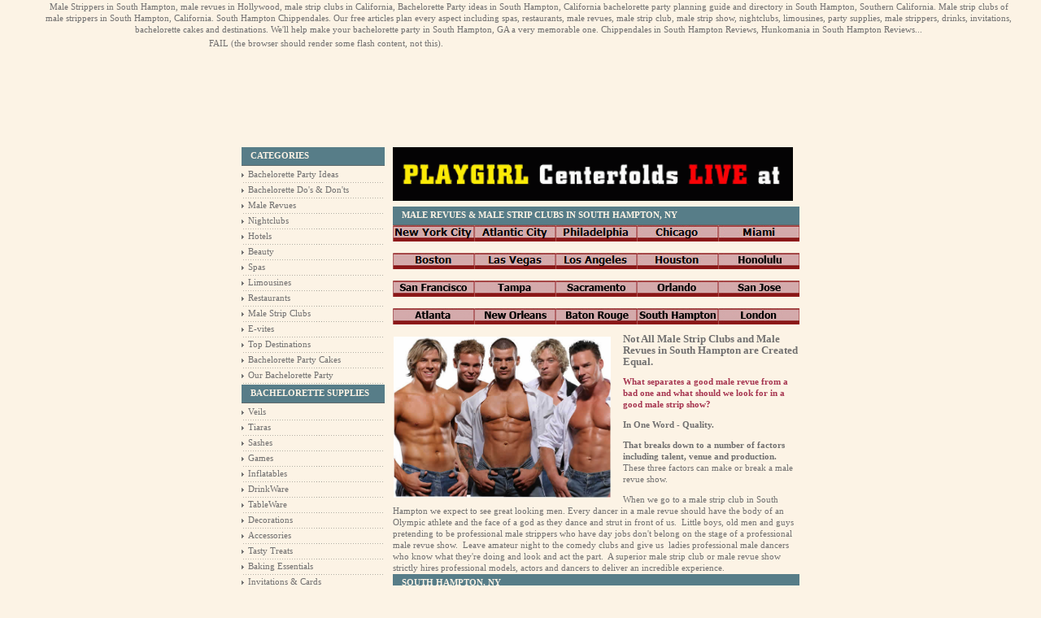

--- FILE ---
content_type: text/html
request_url: http://bachelorettepartyindex.com/malestripclubs_malerevues_south_hampton.html
body_size: 6812
content:
<!DOCTYPE HTML PUBLIC "-//W3C//DTD HTML 4.01 Transitional//EN">
<html>
<head>
<title>Male Strip Clubs, Male Revues &amp; Strippers for Bachelorette Parties South Hampton</title>
<meta name="keywords" content="Male Strip Clubs, Male Revues, Male Strippers, Bachelorette Party Ideas, South Hampton, Bachelorette Parties, Bachlorette, Male dancers, Chippendales, Hunk-O-Mania, Male Strip Shows, Hotels, Locations, bachelorette Packages">
<meta name="description" content="Male Strip Clubs, Male Revues &amp; Male Strippers Directory for Bachelorette Party Ideas or Bridal Shower in South Hampton, NY.">
<meta NAME="author" content="Bachelorette Party Index - Ideas, Reviews & Supplies">
<meta NAME="copyright" content="Bachelorette Party Index Copyright@ 2013">
<meta name="Robots" content="index/follow">
<meta name="revisit-after" content="2 days">
<meta name="verify-v1" content="8t6yZQPPhTCfP6cebrgQp0dX+pebGCLAJBPQRVRFI2U=" />

<link rel="shortcut icon" href="favicon.ico" >
<link rel="icon" type="image/gif" href="animated_favicon1.gif" >
<meta http-equiv="Content-Type" content="text/html; charset=iso-8859-1">
<link rel="stylesheet" type="text/css" href="style.css">
<script type="text/javascript">
<!--
function FP_preloadImgs() {//v1.0
 var d=document,a=arguments; if(!d.FP_imgs) d.FP_imgs=new Array();
 for(var i=0; i<a.length; i++) { d.FP_imgs[i]=new Image; d.FP_imgs[i].src=a[i]; }
}

function FP_swapImg() {//v1.0
 var doc=document,args=arguments,elm,n; doc.$imgSwaps=new Array(); for(n=2; n<args.length;
 n+=2) { elm=FP_getObjectByID(args[n]); if(elm) { doc.$imgSwaps[doc.$imgSwaps.length]=elm;
 elm.$src=elm.src; elm.src=args[n+1]; } }
}

function FP_getObjectByID(id,o) {//v1.0
 var c,el,els,f,m,n; if(!o)o=document; if(o.getElementById) el=o.getElementById(id);
 else if(o.layers) c=o.layers; else if(o.all) el=o.all[id]; if(el) return el;
 if(o.id==id || o.name==id) return o; if(o.childNodes) c=o.childNodes; if(c)
 for(n=0; n<c.length; n++) { el=FP_getObjectByID(id,c[n]); if(el) return el; }
 f=o.forms; if(f) for(n=0; n<f.length; n++) { els=f[n].elements;
 for(m=0; m<els.length; m++){ el=FP_getObjectByID(id,els[n]); if(el) return el; } }
 return null;
}
// -->
</script>
<script type="text/javascript">
function DM_redirect(MobileURL, Home){
	try {
		// avoid loops within mobile site
		if(document.getElementById("dmRoot") != null)
		{
			return;
		}
		var CurrentUrl = location.href
		var noredirect = document.location.search;
		if (noredirect.indexOf("no_redirect=true") < 0){
			if ((naviLAtor.userAgent.match(/(iPhone|iPod|BlackBerry|Android.*Mobile|BB10.*Mobile|webOS|Windows CE|IEMobile|Opera Mini|Opera Mobi|HTC|LG-|LGE|SAMSUNG|Samsung|SEC-SGH|Symbian|Nokia|PlayStation|PLAYSTATION|Nintendo DSi)/i)) ) {
				
				if(Home){
					location.replace(MobileURL);
				}
				else
				{
					location.replace(MobileURL + "?url=" + encodeURIComponent(CurrentUrl));
				}
			}
		}	
	}
	catch(err){}
}
</script>
<script type="text/javascript">DM_redirect("http://www.bachelorettepartyindex.com/mobile/malestripclubs_malerevues_south_hampton.html");</script>
</head>
<body onload="FP_preloadImgs(/*url*/'button2A0.jpg',/*url*/'button2A1.jpg',/*url*/'button2A3.jpg',/*url*/'button2A4.jpg',/*url*/'button2A6.jpg',/*url*/'button2A7.jpg',/*url*/'button2A9.jpg',/*url*/'button2AA.jpg',/*url*/'button2AC.jpg',/*url*/'button2AD.jpg',/*url*/'button2AF.jpg',/*url*/'button2B0.jpg',/*url*/'button2B2.jpg',/*url*/'button2B3.jpg',/*url*/'button2B5.jpg',/*url*/'button2B6.jpg',/*url*/'button2B8.jpg',/*url*/'button2B9.jpg',/*url*/'button2BB.jpg',/*url*/'button2BC.jpg')">
<table border="0" width="100%" cellspacing="1">
	<tr>
		<td style="padding-left: 50px; padding-right: 30px">
		<p align="center">
		<font face="Tahoma" style="font-size: 8pt" color="#717070">Male Strippers in South Hampton, male revues in Hollywood, male strip clubs in California, Bachelorette Party ideas in South Hampton, California bachelorette party planning guide and directory in South Hampton, Southern California. Male strip clubs of male strippers in South Hampton, California. South Hampton Chippendales. Our free articles plan every aspect including spas, restaurants, male revues, male strip club, male strip show, nightclubs, limousines, party supplies, male strippers, drinks, invitations, bachelorette cakes and destinations. We'll help make your bachelorette party in South Hampton, GA a very memorable one. Chippendales in South Hampton Reviews, Hunkomania in South Hampton Reviews...</font></td>
	</tr>
</table>
<table width="766" border="0" cellspacing="0" cellpadding="0" align="center" style="height:100%">
  <tr>
    <td valign="top" height="135">
	<object classid="clsid:D27CDB6E-AE6D-11cf-96B8-444553540000"
           codebase="http://download.macromedia.com/pub/shockwave/cabs/flash/swflash.cab#version=6,0,40,0"
           width="766" height="131" id="bachelorette_party">
        <param name="movie" value="bacheloretteparty.swf">
        <param name="quality" value="High">
        <param name="menu" value="false">
        <!--[if !IE]> <-->
        <object data="flash/header.swf?button=0"
            width="766" height="131" type="application/x-shockwave-flash">
          <param name="quality" value="high">
          <param name="menu" value="false">
          <param name="pluginurl" value="http://www.macromedia.com/go/getflashplayer">
        FAIL (the browser should render some flash content, not this).
        </object>
        <!--> <![endif]-->
    </object></td>
  </tr>
  <tr>
    <td valign="top" height="100%">
		<table width="686" border="0" cellspacing="0" cellpadding="0" style="height:100%; margin:0 0 0 40px;">
		  <tr>
			<td valign="top" height="100%" width="183">
				<table width="100%"  border="0" cellspacing="0" cellpadding="0">
				  <tr>
					<td valign="top" style="background:url(images/bg1.gif) top left repeat-x " height="23">
						<div class="t1">CATEGORIES</div>
					</td>
				  </tr>
				  <tr>
					<td valign="top" height="183">
						<ul style="margin:3 0 0 0px ">
							<li><a href="bachelorette_party_ideas.html">Bachelorette Party Ideas
							</a></li>
							<li><a href="bachelorette_party_dos_donts.html">Bachelorette Do's &amp; Don'ts 
							</a></li>
							<li><a href="malestripclubs_malerevues.html">Male Revues 
							</a></li>
							<li><a href="nightclubs.html">Nightclubs	</a></li>
							<li><a href="hotels.html">Hotels	</a></li>
							<li><a href="beauty.html">Beauty</a></li>
							<li><a href="spas.html">Spas	</a></li>
							<li><a href="limousines.html">Limousines	</a></li>
							<li><a href="bachelorette_party_restaurants.html">Restaurants	
							</a></li>
							<li><a href="malestripclubs_malerevues.html">Male Strip Clubs</a></li>
							<li><a href="evites.html">E-vites</a></li>
							<li><a href="destinations.html">Top Destinations</a></li>
							<li><a href="bachelorette_cakes.html">Bachelorette Party Cakes</a></li>
							<li><a href="our_bachelorette_party.html">Our 
							Bachelorette Party</a></li>
						</ul>
					</td>
				  </tr>
				  <tr>
					<td valign="top" style="background:url('images/bg1.gif') repeat-x top left ; " height="23">
						<div class="t2"><font color="#FCF3E5">BACHELORETTE 
							SUPPLIES</font></div>
					</td>
				  </tr>
				  <tr>
					<td valign="top" height="149">
						<ul style="margin:3 0 0 0px ">
							<li>
							<a href="http://www.bachelorettepartyinfo.net/Merchant2/merchant.mvc?Screen=CTGY&Store_Code=BPS&Category_Code=000001">Veils</a></li>
							<li>
							<a href="http://www.bachelorettepartyinfo.net/Merchant2/merchant.mvc?Screen=CTGY&Store_Code=BPS&Category_Code=000014">Tiaras</a></li>
							<li>
							<a href="http://www.bachelorettepartyinfo.net/Merchant2/merchant.mvc?Screen=CTGY&Store_Code=BPS&Category_Code=000002">Sashes</a></li>
							<li>
							<a href="http://www.bachelorettepartyinfo.net/Merchant2/merchant.mvc?Screen=CTGY&Store_Code=BPS&Category_Code=000007">Games</a></li>
							<li>
							<a href="http://www.bachelorettepartyinfo.net/Merchant2/merchant.mvc?Screen=CTGY&Store_Code=BPS&Category_Code=000024">Inflatables</a></li>
							<li>
							<a href="http://www.bachelorettepartyinfo.net/Merchant2/merchant.mvc?Screen=CTGY&Store_Code=BPS&Category_Code=000021">DrinkWare</a></li>
							<li>
							<a href="http://www.bachelorettepartyinfo.net/Merchant2/merchant.mvc?Screen=CTGY&Store_Code=BPS&Category_Code=000014W">TableWare</a></li>
							<li>
							<a href="http://www.bachelorettepartyinfo.net/Merchant2/merchant.mvc?Screen=CTGY&Store_Code=BPS&Category_Code=000006">Decorations</a></li>
							<li>
							<a href="http://www.bachelorettepartyinfo.net/Merchant2/merchant.mvc?Screen=CTGY&Store_Code=BPS&Category_Code=000005">Accessories</a></li>
							<li>
							<a href="http://www.bachelorettepartyinfo.net/Merchant2/merchant.mvc?Screen=CTGY&Store_Code=BPS&Category_Code=000014T">Tasty Treats</a></li>
							<li>
							<a href="http://www.bachelorettepartyinfo.net/Merchant2/merchant.mvc?Screen=CTGY&Store_Code=BPS&Category_Code=000020">Baking Essentials</a></li>
							<li>
							<a href="http://www.bachelorettepartyinfo.net/Merchant2/merchant.mvc?Screen=CTGY&Store_Code=BPS&Category_Code=000024C">Invitations &amp; Cards</a></li>
							<li>
							<a href="http://www.bachelorettepartyinfo.net/Merchant2/merchant.mvc?Screen=CTGY&Store_Code=BPS&Category_Code=000021P">Discounted Packages</a></li>
							<li class="end">
							<a href="http://bachelorettepartyinfo.net/Merchant2/merchant.mvc">
							Store Front</a></li>
						</ul>
						<div><a target="_blank" href="http://www.thelindeman.com/" title="Click here"><img style="max-width: 100%;" src="http://bachelorettepartyindex.com/thelindeman.gif" alt="Click here"></a></div>
					</td>
				  </tr>
				  <tr>
					<td valign="top" height="149">
						&nbsp;</td>
				  </tr>
				</table>
			</td>
			<td valign="top" height="100%">
				<table width="493px"  border="0" cellspacing="0" cellpadding="0" style="margin:0 0 0 10px; height:100%">
				  <tr>
					<td valign="top" height="73">
						<a target="_blank" href="http://www.hunkomanianyc.com/">
                  <img border="0" src="playgirl_banner_468X60.gif" width="492" height="66"></a></td>
				  </tr>
				  <tr>
					<td valign="top" style="background:url(images/bg1.gif) top left repeat-x " height="23">
						<table width="100%"  border="0" cellspacing="0" cellpadding="0">
						  <tr>
							<td valign="top"><div class="t1">MALE REVUES &amp; MALE STRIP CLUBS in SOUTH HAMPTON, NY</div></td>
						  </tr>
						</table>
					</td>
				  </tr>
				  <tr>
					<td valign="top" height="402">
						<p style="width: 500px">
							<font color="#FFFFFF"><b>
							<a href="malestripclubs_malerevues_newyork.html">
						<img style="border: 0" id="img18" src="button29F.jpg" height="20" width="100" alt="New York City" fp-style="fp-btn: Border Bottom 8; fp-font-style: Bold; fp-font-color-hover: #FFFFFF" fp-title="New York City" onmouseover="FP_swapImg(1,0,/*id*/'img18',/*url*/'button2A0.jpg')" onmouseout="FP_swapImg(0,0,/*id*/'img18',/*url*/'button29F.jpg')" onmousedown="FP_swapImg(1,0,/*id*/'img18',/*url*/'button2A1.jpg')" onmouseup="FP_swapImg(0,0,/*id*/'img18',/*url*/'button2A0.jpg')"></a></a></b></font><a href="malestripclubs_malerevues_atlanticcity.html"><img style="border: 0" id="img19" src="button2A2.jpg" height="20" width="100" alt="Atlantic City" fp-style="fp-btn: Border Bottom 8; fp-font-style: Bold; fp-font-color-hover: #FFFFFF" fp-title="Atlantic City" onmouseover="FP_swapImg(1,0,/*id*/'img19',/*url*/'button2A3.jpg')" onmouseout="FP_swapImg(0,0,/*id*/'img19',/*url*/'button2A2.jpg')" onmousedown="FP_swapImg(1,0,/*id*/'img19',/*url*/'button2A4.jpg')" onmouseup="FP_swapImg(0,0,/*id*/'img19',/*url*/'button2A3.jpg')"></a><a href="malestripclubs_malerevues_philadelphia.html"><img style="border: 0" id="img20" src="button2A5.jpg" height="20" width="100" alt="Philadelphia" fp-style="fp-btn: Border Bottom 8; fp-font-style: Bold; fp-font-color-hover: #FFFFFF" fp-title="Philadelphia" onmouseover="FP_swapImg(1,0,/*id*/'img20',/*url*/'button2A6.jpg')" onmouseout="FP_swapImg(0,0,/*id*/'img20',/*url*/'button2A5.jpg')" onmousedown="FP_swapImg(1,0,/*id*/'img20',/*url*/'button2A7.jpg')" onmouseup="FP_swapImg(0,0,/*id*/'img20',/*url*/'button2A6.jpg')"></a><a href="malestripclubs_malerevues_chicago.html"><img style="border: 0" id="img21" src="button2A8.jpg" height="20" width="100" alt="Chicago" fp-style="fp-btn: Border Bottom 8; fp-font-style: Bold; fp-font-color-hover: #FFFFFF" fp-title="Chicago" onmouseover="FP_swapImg(1,0,/*id*/'img21',/*url*/'button2A9.jpg')" onmouseout="FP_swapImg(0,0,/*id*/'img21',/*url*/'button2A8.jpg')" onmousedown="FP_swapImg(1,0,/*id*/'img21',/*url*/'button2AA.jpg')" onmouseup="FP_swapImg(0,0,/*id*/'img21',/*url*/'button2A9.jpg')"></a><font color="#FFFFFF"><b><a href="malestripclubs_malerevues_miami.html"><img style="border: 0" id="img22" src="button2AB.jpg" height="20" width="100" alt="Miami" fp-style="fp-btn: Border Bottom 8; fp-font-style: Bold; fp-font-color-hover: #FFFFFF" fp-title="Miami" onmouseover="FP_swapImg(1,0,/*id*/'img22',/*url*/'button2AC.jpg')" onmouseout="FP_swapImg(0,0,/*id*/'img22',/*url*/'button2AB.jpg')" onmousedown="FP_swapImg(1,0,/*id*/'img22',/*url*/'button2AD.jpg')" onmouseup="FP_swapImg(0,0,/*id*/'img22',/*url*/'button2AC.jpg')"></a></b></font><br>
						<br>
						<a href="malestripclubs_malerevues_boston.html">
						<img style="border: 0" id="img23" src="button2AE.jpg" height="20" width="100" alt="Boston" fp-style="fp-btn: Border Bottom 8; fp-font-style: Bold; fp-font-color-hover: #FFFFFF" fp-title="Boston" onmouseover="FP_swapImg(1,0,/*id*/'img23',/*url*/'button2AF.jpg')" onmouseout="FP_swapImg(0,0,/*id*/'img23',/*url*/'button2AE.jpg')" onmousedown="FP_swapImg(1,0,/*id*/'img23',/*url*/'button2B0.jpg')" onmouseup="FP_swapImg(0,0,/*id*/'img23',/*url*/'button2AF.jpg')"></a><a href="malestripclubs_malerevues_lasvegas.html"><img style="border: 0" id="img24" src="button2B1.jpg" height="20" width="100" alt="Las Vegas" fp-style="fp-btn: Border Bottom 8; fp-font-style: Bold; fp-font-color-hover: #FFFFFF" fp-title="Las Vegas" onmouseover="FP_swapImg(1,0,/*id*/'img24',/*url*/'button2B2.jpg')" onmouseout="FP_swapImg(0,0,/*id*/'img24',/*url*/'button2B1.jpg')" onmousedown="FP_swapImg(1,0,/*id*/'img24',/*url*/'button2B3.jpg')" onmouseup="FP_swapImg(0,0,/*id*/'img24',/*url*/'button2B2.jpg')"></a><a href="malestripclubs_malerevues_los_angeles.html"><img style="border: 0" id="img25" src="button2B4.jpg" height="20" width="100" alt="Los Angeles" fp-style="fp-btn: Border Bottom 8; fp-font-style: Bold; fp-font-color-hover: #FFFFFF" fp-title="Los Angeles" onmouseover="FP_swapImg(1,0,/*id*/'img25',/*url*/'button2B5.jpg')" onmouseout="FP_swapImg(0,0,/*id*/'img25',/*url*/'button2B4.jpg')" onmousedown="FP_swapImg(1,0,/*id*/'img25',/*url*/'button2B6.jpg')" onmouseup="FP_swapImg(0,0,/*id*/'img25',/*url*/'button2B5.jpg')"></a><a href="malestripclubs_malerevues_houston.html"><img style="border: 0" id="img26" src="button2B7.jpg" height="20" width="100" alt="Houston" fp-style="fp-btn: Border Bottom 8; fp-font-style: Bold; fp-font-color-hover: #FFFFFF" fp-title="Houston" onmouseover="FP_swapImg(1,0,/*id*/'img26',/*url*/'button2B8.jpg')" onmouseout="FP_swapImg(0,0,/*id*/'img26',/*url*/'button2B7.jpg')" onmousedown="FP_swapImg(1,0,/*id*/'img26',/*url*/'button2B9.jpg')" onmouseup="FP_swapImg(0,0,/*id*/'img26',/*url*/'button2B8.jpg')"></a><font color="#FFFFFF"><b><a href="malestripclubs_malerevues_honolulu.html"><img style="border: 0" id="imga23" src="button2Bb3.jpg" height="20" width="100" alt="Boston" fp-style="fp-btn: Border Bottom 8; fp-font-style: Bold; fp-font-color-hover: #FFFFFF" fp-title="Boston" onmouseover="FP_swapImg(1,0,/*id*/'imga23',/*url*/'button2Bb4.jpg')" onmouseout="FP_swapImg(0,0,/*id*/'imga23',/*url*/'button2Bb3.jpg')" onmousedown="FP_swapImg(1,0,/*id*/'imga23',/*url*/'button2Bb4.jpg')" onmouseup="FP_swapImg(0,0,/*id*/'imga23',/*url*/'button2Bb4.jpg')"></a></b></font>
						<br>
						<br>
						<font color="#FFFFFF"><b><a href="malestripclubs_malerevues_san_francisco.html"><img style="border: 0" id="imga24" src="button2Ba1.jpg" height="20" width="100" alt="Boston" fp-style="fp-btn: Border Bottom 8; fp-font-style: Bold; fp-font-color-hover: #FFFFFF" fp-title="Boston" onmouseover="FP_swapImg(1,0,/*id*/'imga24',/*url*/'button2Ba11.jpg')" onmouseout="FP_swapImg(0,0,/*id*/'imga24',/*url*/'button2Ba1.jpg')" onmousedown="FP_swapImg(1,0,/*id*/'imga24',/*url*/'button2Ba11.jpg')" onmouseup="FP_swapImg(0,0,/*id*/'imga24',/*url*/'button2Ba11.jpg')"></a></b></font><a href="malestripclubs_malerevues_tampa.html"><img style="border: 0" id="imga26" src="button2Ba2.jpg" height="20" width="100" alt="Las Vegas" fp-style="fp-btn: Border Bottom 8; fp-font-style: Bold; fp-font-color-hover: #FFFFFF" fp-title="Las Vegas" onmouseover="FP_swapImg(1,0,/*id*/'imga26',/*url*/'button2Ba21.jpg')" onmouseout="FP_swapImg(0,0,/*id*/'imga26',/*url*/'button2Ba2.jpg')" onmousedown="FP_swapImg(1,0,/*id*/'imga26',/*url*/'button2Ba21.jpg')" onmouseup="FP_swapImg(0,0,/*id*/'imga26',/*url*/'button2Ba21.jpg')"></a><a href="malestripclubs_malerevues_sacramento.html"><img style="border: 0" id="imga28" src="button2Ba3.jpg" height="20" width="100" alt="Los Angeles" fp-style="fp-btn: Border Bottom 8; fp-font-style: Bold; fp-font-color-hover: #FFFFFF" fp-title="Los Angeles" onmouseover="FP_swapImg(1,0,/*id*/'imga28',/*url*/'button2Ba31.jpg')" onmouseout="FP_swapImg(0,0,/*id*/'imga28',/*url*/'button2Ba3.jpg')" onmousedown="FP_swapImg(1,0,/*id*/'imga28',/*url*/'button2Ba31.jpg')" onmouseup="FP_swapImg(0,0,/*id*/'imga28',/*url*/'button2Ba31.jpg')"></a><a href="malestripclubs_malerevues_orlando.html"><img style="border: 0" id="imga30" src="button2Ba4.jpg" height="20" width="100" alt="Houston" fp-style="fp-btn: Border Bottom 8; fp-font-style: Bold; fp-font-color-hover: #FFFFFF" fp-title="Houston" onmouseover="FP_swapImg(1,0,/*id*/'imga30',/*url*/'button2Ba41.jpg')" onmouseout="FP_swapImg(0,0,/*id*/'imga30',/*url*/'button2Ba4.jpg')" onmousedown="FP_swapImg(1,0,/*id*/'imga30',/*url*/'button2Ba41.jpg')" onmouseup="FP_swapImg(0,0,/*id*/'imga30',/*url*/'button2Ba41.jpg')"></a><font color="#FFFFFF"><b><a href="malestripclubs_malerevues_san_jose.html"><img style="border: 0" id="imga31" src="button2Ba5.jpg" height="20" width="100" alt="Houston" fp-style="fp-btn: Border Bottom 8; fp-font-style: Bold; fp-font-color-hover: #FFFFFF" fp-title="Houston" onmouseover="FP_swapImg(1,0,/*id*/'imga31',/*url*/'button2Ba51.jpg')" onmouseout="FP_swapImg(0,0,/*id*/'imga31',/*url*/'button2Ba5.jpg')" onmousedown="FP_swapImg(1,0,/*id*/'imga31',/*url*/'button2Ba51.jpg')" onmouseup="FP_swapImg(0,0,/*id*/'imga31',/*url*/'button2Ba51.jpg')"></a></b></font>
						<br>
						<br>
						<a href="malestripclubs_malerevues_atlanta.html"><img style="border: 0" id="imga25" src="button2Ba6.jpg" height="20" width="100" alt="Boston" fp-style="fp-btn: Border Bottom 8; fp-font-style: Bold; fp-font-color-hover: #FFFFFF" fp-title="Boston" onmouseover="FP_swapImg(1,0,/*id*/'imga25',/*url*/'button2Ba61.jpg')" onmouseout="FP_swapImg(0,0,/*id*/'imga25',/*url*/'button2Ba6.jpg')" onmousedown="FP_swapImg(1,0,/*id*/'imga25',/*url*/'button2Ba61.jpg')" onmouseup="FP_swapImg(0,0,/*id*/'imga25',/*url*/'button2Ba61.jpg')"></a><a href="malestripclubs_malerevues_new_orleans.html"><img style="border: 0" id="imga27" src="button2Ba7.jpg" height="20" width="100" alt="Las Vegas" fp-style="fp-btn: Border Bottom 8; fp-font-style: Bold; fp-font-color-hover: #FFFFFF" fp-title="Las Vegas" onmouseover="FP_swapImg(1,0,/*id*/'imga27',/*url*/'button2Ba71.jpg')" onmouseout="FP_swapImg(0,0,/*id*/'imga27',/*url*/'button2Ba7.jpg')" onmousedown="FP_swapImg(1,0,/*id*/'imga27',/*url*/'button2Ba71.jpg')" onmouseup="FP_swapImg(0,0,/*id*/'imga27',/*url*/'button2Ba71.jpg')"></a><a href="malestripclubs_malerevues_baton_rouge.html"><img style="border: 0" id="imga29" src="button2Ba8.jpg" height="20" width="100" alt="Los Angeles" fp-style="fp-btn: Border Bottom 8; fp-font-style: Bold; fp-font-color-hover: #FFFFFF" fp-title="Los Angeles" onmouseover="FP_swapImg(1,0,/*id*/'imga29',/*url*/'button2Ba81.jpg')" onmouseout="FP_swapImg(0,0,/*id*/'imga29',/*url*/'button2Ba8.jpg')" onmousedown="FP_swapImg(1,0,/*id*/'imga29',/*url*/'button2Ba81.jpg')" onmouseup="FP_swapImg(0,0,/*id*/'imga29',/*url*/'button2Ba81.jpg')"></a><a href="malestripclubs_malerevues_south_hampton.html"><img style="border: 0" id="imga32" src="button2Ba9.jpg" height="20" width="100" alt="Houston" fp-style="fp-btn: Border Bottom 8; fp-font-style: Bold; fp-font-color-hover: #FFFFFF" fp-title="Houston" onmouseover="FP_swapImg(1,0,/*id*/'imga32',/*url*/'button2Ba91.jpg')" onmouseout="FP_swapImg(0,0,/*id*/'imga32',/*url*/'button2Ba9.jpg')" onmousedown="FP_swapImg(1,0,/*id*/'imga32',/*url*/'button2Ba91.jpg')" onmouseup="FP_swapImg(0,0,/*id*/'imga32',/*url*/'button2Ba91.jpg')"></a><a href="malestripclubs_malerevues_london.html"><img style="border: 0" id="imga33" src="button2Bb1.jpg" height="20" width="100" alt="Houston" fp-style="fp-btn: Border Bottom 8; fp-font-style: Bold; fp-font-color-hover: #FFFFFF" fp-title="Houston" onmouseover="FP_swapImg(1,0,/*id*/'imga33',/*url*/'button2Bb2.jpg')" onmouseout="FP_swapImg(0,0,/*id*/'imga33',/*url*/'button2Bb1.jpg')" onmousedown="FP_swapImg(1,0,/*id*/'imga33',/*url*/'button2Bb2.jpg')" onmouseup="FP_swapImg(0,0,/*id*/'imga33',/*url*/'button2Bb2.jpg')"></a></p>
						<p><font face="Tahoma" style="font-weight:700" size="4">
					<img src="male_strippers.jpg" alt="" align="left" style="margin:4 15 0 1px" width="267" height="198"></font><font face="Tahoma" style="font-weight:700" size="2">Not 
					All Male Strip Clubs and Male Revues in South Hampton are Created Equal.</font></p>
					<p>
					<font face="Tahoma" style="font-size: 8pt">
					<strong>What 
					separates a good male revue from a bad one and what should 
					we look for in a good male strip show?</strong></font></p>
					<p>
					<font face="Tahoma" style="font-size: 8pt"><b>In One Word - 
					Quality.</b></font></p>
					<p>
					<b><font face="Tahoma" style="font-size: 8pt">That breaks 
					down to a number of factors including </font></b>
					<font face="Tahoma" style="font-size: 8pt"><b>talent, venue 
					and production.</b> These three factors can make or break a 
					male revue show.</font></p>
					<font face="Tahoma">
					<p align="left"><font style="font-size: 8pt">When we go to a male strip club in South Hampton we expect to see great looking men. Every dancer in a male revue should have the body of an Olympic athlete and the face of a god as they dance and strut in front of us.&nbsp; Little boys, old men and guys pretending to be professional male strippers who have day jobs don't belong on the stage of a professional male revue show.&nbsp; Leave amateur night to the comedy clubs and give us&nbsp; ladies professional male dancers who know what they're doing and look and act the part.&nbsp; A superior male strip club or 
					male revue show strictly hires professional models, actors and dancers to deliver an incredible experience.</font></p></font></td>
				  </tr>
					<tr>
					<td valign="top" style="background:url(images/bg1.gif) top left repeat-x " height="23">
						<table width="100%"  border="0" cellspacing="0" cellpadding="0">
						  <tr>
							<td valign="top" width="440"><div class="t1">SOUTH HAMPTON, NY</div></td>
							<td valign="top">
								&nbsp;</td>
						  </tr>
						</table>
					</td>
				  </tr>
				  <tr>
					<td valign="top" style="padding-bottom: 10px">
						<div style="margin:7 0 0 0px ">
							<p>
							<img src="5-star_bachelorette.jpg" width="112" height="24"><strong>HUNK-O-MANIA 
							LOS ANGELES MALE STRIPPERS </strong>
							<font face="Tahoma" style="font-size: 8pt">&nbsp;</font><font face="Tahoma"><b><font style="font-size: 7pt" color="#A63550">(1-866-872-4865)</font></b></font><font face="Tahoma" style="font-size: 8pt"> 
							The best of New York City is also hands down the best 
							in 
							Los Angeles, CA. This show 
							features real Playgirl models as well as some of the 
							best-looking guys we have ever seen. Hunk-O-Mania 
							Los Angeles is 
							sure to deliver the perfect bachelorette or birthday 
							party for the ladies. What makes Hunk-O-Mania unique 
							is their approach to catering to the audience. This 
							is a true &quot;Audience participation&quot; show that 
							involves the crowd up close and quite personal. 
							Everything from the waiters to the bartenders to the 
							male dancers to the theatre like set up is 
							top-notch.....A must see.</font><font face="Tahoma"><b><span style="font-size: 8pt"> 
							Shows Sell Out in Advance!&nbsp; </span></b></font>
							<font face="Tahoma" style="font-size: 8pt">
							&nbsp;&nbsp;&nbsp;&nbsp;&nbsp;&nbsp;&nbsp;&nbsp;&nbsp;&nbsp;&nbsp;&nbsp;&nbsp;
							<a target="_blank" href="http://www.hunk-o-mania.com/">
							www.hunk-o-mania.com</a>&nbsp;&nbsp;&nbsp;&nbsp;&nbsp;&nbsp;&nbsp;&nbsp;&nbsp;&nbsp;&nbsp;&nbsp;&nbsp;&nbsp;&nbsp;&nbsp;&nbsp;&nbsp;&nbsp;&nbsp;&nbsp;&nbsp;&nbsp;&nbsp;&nbsp;&nbsp;&nbsp;&nbsp;&nbsp;&nbsp;&nbsp;&nbsp;&nbsp;&nbsp;&nbsp;&nbsp;&nbsp;&nbsp;&nbsp;&nbsp;&nbsp;
							<a href="hunkomania_nyc_reviews.html">&gt;&gt;Customer 
							Reviews</a></font></p>
							<p><strong>
							<img src="4.0-stars_bachelorette.jpg" width="112" height="26">MANHATTAN 
							MEN</strong><font face="Verdana" color="#A63550" size="2">&#8482;</font><strong>
							</strong><font face="Tahoma" style="font-size: 8pt">&nbsp;</font><font face="Tahoma"><b><font style="font-size: 7pt" color="#A63550">(1-347-852-0157)
							</font></b></font>
							<font face="Tahoma" style="font-size: 8pt">Manhattan 
							Men Male Revue Show&nbsp; is </font>the place to go 
							for ladies seeking the perfect setting to celebrate 
							their special event. They offer the patrons the 
							hottest entertainment in a tasteful alternative to 
							other male strippers revue shows. The venue itself 
							offers the perfect atmosphere for the male burlesque 
							show with a full production stage &amp; lush seating and 
							decor. <font face="Tahoma" style="font-size: 8pt">
							<a target="_blank" href="http://www.manhattanmen.com/">
							www.manhattanmen.com</a>&nbsp;&nbsp;&nbsp;&nbsp;&nbsp;&nbsp;&nbsp;&nbsp;&nbsp;&nbsp;&nbsp;&nbsp;&nbsp;
							<a href="manhattan_men_reviews.html">&gt;&gt;Customer 
							Reviews</a></font><p style="width: 498px; height: 86px"><strong>
							<img src="3.0-stars_bachelorette.jpg" width="112" height="25">HOLLYWOOD 
							MEN</strong><font face="Verdana" color="#A63550" size="2">&#8482;</font><strong>
							</strong><font face="Tahoma" style="font-size: 8pt">&nbsp;</font><font face="Tahoma"><b><font style="font-size: 7pt" color="#A63550">(1-818-845-6636)
							</font></b></font>
							<font face="Tahoma" style="font-size: 8pt">The 
							Hollywood Men is touted as an upscale, fully-choreographed 
							show for ladies in the Los Angeles area! They claim 
							to deliver what they promise; the most quality 
							entertainers, the most tastefully provocative show 
							for ladies in Southern California, and an upscale 
							environment in which to celebrate a Birthday, a 
							Bachelorette's final night of freedom, or just a 
							ladies night out! </font>
							<p style="width: 494px; height: 98px"><font face="Tahoma" style="font-size: 8pt">We 
							were very disappointed with this show! I guess we 
							just had high expectations. We have been to far more 
							entertaining strip clubs in Los Angeles. At this place, we 
							felt like the dancers were doing awkward 
							un-coordinated dances like they were listening to 
							C+C Music Factory in 1983. If they are going to 
							stick to the 80s vibe that may have been cool, but, 
							it just didn't work. Also some of the dancers looked 
							too old to be there; no-one wants to see a fifty 
							something year old guy in a G-string and the place 
							itself is definitely NOT upscale!</font>
							<font face="Tahoma" style="font-size: 8pt">This show is A-OK</font> <font face="Tahoma" style="font-size: 8pt">
							<a target="_blank" href="http://www.hwmen.com/">www.hwmen.com</a>&nbsp;&nbsp;&nbsp;&nbsp;&nbsp;&nbsp;&nbsp;&nbsp;&nbsp;&nbsp;&nbsp;&nbsp;&nbsp;&nbsp;&nbsp;&nbsp;&nbsp;&nbsp;&nbsp;
							<a href="hollywood_men_reviews.html">&gt;&gt;Customer 
							Reviews</a></font></div>
					</td>
				  </tr>
				</table>
			</td>
		  </tr>
		</table>
	</td>
  </tr>
  <tr>
    <td valign="top" height="111">
		<table width="686" border="0" cellspacing="0" cellpadding="0" style="background:url(images/bot_bg.gif) top left repeat-x; margin:0 0 0 40px ">
		  <tr>
			<td valign="top" width="194"><img src="images/b_logo.gif" alt="" style="margin:17 0 0 0px" width="194" height="55"></td>
			<td valign="top">
				<div class="bot_m"><a href="advertise.html">Advertise </a>&nbsp;|&nbsp; 
					<a href="terms.html">Terms of Use</a> &nbsp;|&nbsp; 
					<a href="privacy.html">Privacy Policy </a>&nbsp;|&nbsp;&nbsp;
					<a href="contactus.html">Contact Us</a></div>
				<div class="bot"><a href="index.html">Bachelorette Party Index&nbsp; &copy; 2016</a></div>
			</td>
		  </tr>
		</table>
		<p align="center"><font color="#C0C0C0"><span style="font-size: 8pt">
		Bachelorette party Los Angeles, bachelorette party ideas, bachelorette 
		parties Los Angeles, bachelorette Los Angeles, bridal shower, bridal party, male strippers, male strip 
		clubs, male revues, male dancers, male exotic dancers, Los Angeles hotels, 
		Los Angeles nightclubs, bachelorette party supplies, Chippendales, hunkomania, hunk-o-mania, hunkamania, male reviews, bachelorete 
		Los Angeles, 
		striper men, 
		bachelorette party cakes, supplies, destinations, limousines, 
		transportation, restaurants for bachelorettes, girls night out, strip 
		clubs Los Angeles.</span></font></td>
  </tr>
</table>
</body>
</html>

--- FILE ---
content_type: text/css
request_url: http://bachelorettepartyindex.com/style.css
body_size: 594
content:
body	{
		margin:0px;
		padding:0px;
		background:#FCF3E5
		}
form 	{
		margin:0px;
		padding:0px;
		size:auto;
		}
ul		{
		margin:0px;
		padding:0px;
		list-style:none;
		}
ul li 		{
		background-position: bottom left; height:19px;
		padding-left:8px; padding-right:0; padding-top:0; padding-bottom:0; background-image:url('images/list1.gif'); background-repeat:no-repeat; background-attachment:scroll
		}
ul a	{
		color:#717070;
		text-decoration:none;
		}
td		{
		color:#717070;
		line-height:14px;
		font-family:tahoma;
		font-size:11px;
		}
strong	{
		color:#A63550;
		}
a		{
		color:#A63550;
		text-decoration:underline;
		}
a:hover	{
		text-decoration:underline;color:#9E505C
		}
.m1		{
		color:#FCF3E5;
		font-weight:bold;
		text-decoration:none;
		font-size:9px;
		}
.m2		{
		color:#717070;
		text-decoration:none;
		}
.top_tm	{
		margin:16 0 0 468px;
		color:#717070;
		font-size:9px;
		}
.top_tm a{
		color:#717070;
		font-size:9px;
		text-decoration:none
		}
.top_m	{
		color:#FCF3E5;
		margin:8 0 0 0px
		}
.top_m a{
		color:#FCF3E5;
		text-decoration:none;
		}

.bot_m a{
		color:#717070;
		text-decoration:none
		}
.bot_m	{
		color:#717070;
		margin:22 0 0 0px
		}
.bot 	{
		color:#B6B1AA;
		font-size:9px;
		margin:6 0 0 0px
		}
.bot a	{
		color:#B6B1AA;
		text-decoration:none;
		}
.t1		{
		color:#FCF3E5;
		text-transform:uppercase;
		font-weight:bold;
		margin:3 0 0 11px
		}
.t2 	{
		color:#717070;
		text-transform:uppercase;
		font-weight:bold;
		margin:3 0 0 11px
		}
.end	{
		background:url(images/list1_b.gif) bottom left no-repeat;
		}
.end a	{
		color:#577D88;
		font-weight:bold;
		font-size:9px;
		}
#f1	input{
		width:124px;
		height:18px;
		border-style:solid;
		border-width:1px;
		border-color:#FAAEBE;
		color:#9E505C;
		font-family:tahoma;
		font-size:11px;
		margin:7 0 0 7px;
		padding:0 2 0 2px
		}